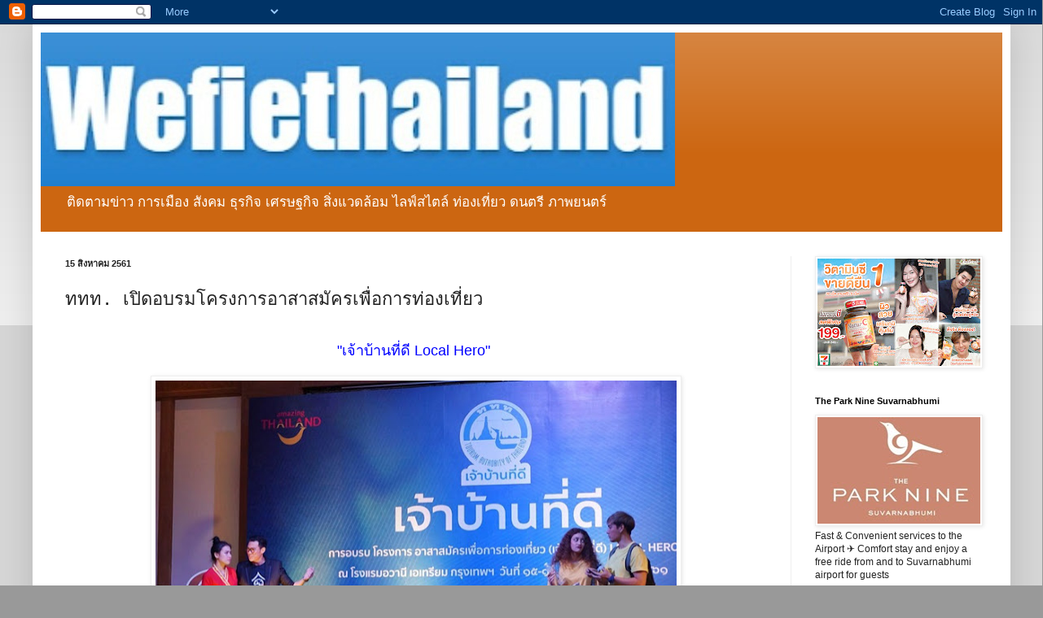

--- FILE ---
content_type: text/html; charset=UTF-8
request_url: https://www.wefiethailand.com/2018/08/blog-post_15.html
body_size: 17180
content:
<!DOCTYPE html>
<html class='v2' dir='ltr' lang='th'>
<head>
<link href='https://www.blogger.com/static/v1/widgets/335934321-css_bundle_v2.css' rel='stylesheet' type='text/css'/>
<meta content='width=1100' name='viewport'/>
<meta content='text/html; charset=UTF-8' http-equiv='Content-Type'/>
<meta content='blogger' name='generator'/>
<link href='https://www.wefiethailand.com/favicon.ico' rel='icon' type='image/x-icon'/>
<link href='https://www.wefiethailand.com/2018/08/blog-post_15.html' rel='canonical'/>
<link rel="alternate" type="application/atom+xml" title="wefiethailand - Atom" href="https://www.wefiethailand.com/feeds/posts/default" />
<link rel="alternate" type="application/rss+xml" title="wefiethailand - RSS" href="https://www.wefiethailand.com/feeds/posts/default?alt=rss" />
<link rel="service.post" type="application/atom+xml" title="wefiethailand - Atom" href="https://www.blogger.com/feeds/3515842351199671919/posts/default" />

<link rel="alternate" type="application/atom+xml" title="wefiethailand - Atom" href="https://www.wefiethailand.com/feeds/8932195293047462111/comments/default" />
<!--Can't find substitution for tag [blog.ieCssRetrofitLinks]-->
<link href='https://blogger.googleusercontent.com/img/b/R29vZ2xl/AVvXsEgccphwAD9FeDaoslMYZ_skFmF8310w7T9Yw1Ggj-e8IASBkln_uHhR_RKONjD3aUt7Osm13ywtz_A_Xznsr2tnn75Zp_t1H2dFAuFwKhS5dheZ_uw8dPc54ZiyfqQtiBmSjtnfGNE3uDo/s640/Local+Hero1.jpg' rel='image_src'/>
<meta content='https://www.wefiethailand.com/2018/08/blog-post_15.html' property='og:url'/>
<meta content='ททท. เปิดอบรมโครงการอาสาสมัครเพื่อการท่องเที่ยว  ' property='og:title'/>
<meta content='' property='og:description'/>
<meta content='https://blogger.googleusercontent.com/img/b/R29vZ2xl/AVvXsEgccphwAD9FeDaoslMYZ_skFmF8310w7T9Yw1Ggj-e8IASBkln_uHhR_RKONjD3aUt7Osm13ywtz_A_Xznsr2tnn75Zp_t1H2dFAuFwKhS5dheZ_uw8dPc54ZiyfqQtiBmSjtnfGNE3uDo/w1200-h630-p-k-no-nu/Local+Hero1.jpg' property='og:image'/>
<title>wefiethailand: ททท. เป&#3636;ดอบรมโครงการอาสาสม&#3633;ครเพ&#3639;&#3656;อการท&#3656;องเท&#3637;&#3656;ยว  </title>
<style id='page-skin-1' type='text/css'><!--
/*
-----------------------------------------------
Blogger Template Style
Name:     Simple
Designer: Blogger
URL:      www.blogger.com
----------------------------------------------- */
/* Content
----------------------------------------------- */
body {
font: normal normal 12px Arial, Tahoma, Helvetica, FreeSans, sans-serif;
color: #222222;
background: #999999 none repeat scroll top left;
padding: 0 40px 40px 40px;
}
html body .region-inner {
min-width: 0;
max-width: 100%;
width: auto;
}
h2 {
font-size: 22px;
}
a:link {
text-decoration:none;
color: #222222;
}
a:visited {
text-decoration:none;
color: #888888;
}
a:hover {
text-decoration:underline;
color: #ff9900;
}
.body-fauxcolumn-outer .fauxcolumn-inner {
background: transparent url(https://resources.blogblog.com/blogblog/data/1kt/simple/body_gradient_tile_light.png) repeat scroll top left;
_background-image: none;
}
.body-fauxcolumn-outer .cap-top {
position: absolute;
z-index: 1;
height: 400px;
width: 100%;
}
.body-fauxcolumn-outer .cap-top .cap-left {
width: 100%;
background: transparent url(https://resources.blogblog.com/blogblog/data/1kt/simple/gradients_light.png) repeat-x scroll top left;
_background-image: none;
}
.content-outer {
-moz-box-shadow: 0 0 40px rgba(0, 0, 0, .15);
-webkit-box-shadow: 0 0 5px rgba(0, 0, 0, .15);
-goog-ms-box-shadow: 0 0 10px #333333;
box-shadow: 0 0 40px rgba(0, 0, 0, .15);
margin-bottom: 1px;
}
.content-inner {
padding: 10px 10px;
}
.content-inner {
background-color: #ffffff;
}
/* Header
----------------------------------------------- */
.header-outer {
background: #cc6611 url(https://resources.blogblog.com/blogblog/data/1kt/simple/gradients_light.png) repeat-x scroll 0 -400px;
_background-image: none;
}
.Header h1 {
font: normal normal 60px 'Courier New', Courier, FreeMono, monospace;
color: #ffffff;
text-shadow: 1px 2px 3px rgba(0, 0, 0, .2);
}
.Header h1 a {
color: #ffffff;
}
.Header .description {
font-size: 140%;
color: #ffffff;
}
.header-inner .Header .titlewrapper {
padding: 22px 30px;
}
.header-inner .Header .descriptionwrapper {
padding: 0 30px;
}
/* Tabs
----------------------------------------------- */
.tabs-inner .section:first-child {
border-top: 0 solid #eeeeee;
}
.tabs-inner .section:first-child ul {
margin-top: -0;
border-top: 0 solid #eeeeee;
border-left: 0 solid #eeeeee;
border-right: 0 solid #eeeeee;
}
.tabs-inner .widget ul {
background: #f5f5f5 url(https://resources.blogblog.com/blogblog/data/1kt/simple/gradients_light.png) repeat-x scroll 0 -800px;
_background-image: none;
border-bottom: 1px solid #eeeeee;
margin-top: 0;
margin-left: -30px;
margin-right: -30px;
}
.tabs-inner .widget li a {
display: inline-block;
padding: .6em 1em;
font: normal normal 14px Arial, Tahoma, Helvetica, FreeSans, sans-serif;
color: #222222;
border-left: 1px solid #ffffff;
border-right: 1px solid #eeeeee;
}
.tabs-inner .widget li:first-child a {
border-left: none;
}
.tabs-inner .widget li.selected a, .tabs-inner .widget li a:hover {
color: #000000;
background-color: #eeeeee;
text-decoration: none;
}
/* Columns
----------------------------------------------- */
.main-outer {
border-top: 0 solid #eeeeee;
}
.fauxcolumn-left-outer .fauxcolumn-inner {
border-right: 1px solid #eeeeee;
}
.fauxcolumn-right-outer .fauxcolumn-inner {
border-left: 1px solid #eeeeee;
}
/* Headings
----------------------------------------------- */
div.widget > h2,
div.widget h2.title {
margin: 0 0 1em 0;
font: normal bold 11px Arial, Tahoma, Helvetica, FreeSans, sans-serif;
color: #000000;
}
/* Widgets
----------------------------------------------- */
.widget .zippy {
color: #999999;
text-shadow: 2px 2px 1px rgba(0, 0, 0, .1);
}
.widget .popular-posts ul {
list-style: none;
}
/* Posts
----------------------------------------------- */
h2.date-header {
font: normal bold 11px Arial, Tahoma, Helvetica, FreeSans, sans-serif;
}
.date-header span {
background-color: transparent;
color: #222222;
padding: inherit;
letter-spacing: inherit;
margin: inherit;
}
.main-inner {
padding-top: 30px;
padding-bottom: 30px;
}
.main-inner .column-center-inner {
padding: 0 15px;
}
.main-inner .column-center-inner .section {
margin: 0 15px;
}
.post {
margin: 0 0 25px 0;
}
h3.post-title, .comments h4 {
font: normal normal 22px 'Courier New', Courier, FreeMono, monospace;
margin: .75em 0 0;
}
.post-body {
font-size: 110%;
line-height: 1.4;
position: relative;
}
.post-body img, .post-body .tr-caption-container, .Profile img, .Image img,
.BlogList .item-thumbnail img {
padding: 2px;
background: #ffffff;
border: 1px solid #eeeeee;
-moz-box-shadow: 1px 1px 5px rgba(0, 0, 0, .1);
-webkit-box-shadow: 1px 1px 5px rgba(0, 0, 0, .1);
box-shadow: 1px 1px 5px rgba(0, 0, 0, .1);
}
.post-body img, .post-body .tr-caption-container {
padding: 5px;
}
.post-body .tr-caption-container {
color: #222222;
}
.post-body .tr-caption-container img {
padding: 0;
background: transparent;
border: none;
-moz-box-shadow: 0 0 0 rgba(0, 0, 0, .1);
-webkit-box-shadow: 0 0 0 rgba(0, 0, 0, .1);
box-shadow: 0 0 0 rgba(0, 0, 0, .1);
}
.post-header {
margin: 0 0 1.5em;
line-height: 1.6;
font-size: 90%;
}
.post-footer {
margin: 20px -2px 0;
padding: 5px 10px;
color: #666666;
background-color: #f9f9f9;
border-bottom: 1px solid #eeeeee;
line-height: 1.6;
font-size: 90%;
}
#comments .comment-author {
padding-top: 1.5em;
border-top: 1px solid #eeeeee;
background-position: 0 1.5em;
}
#comments .comment-author:first-child {
padding-top: 0;
border-top: none;
}
.avatar-image-container {
margin: .2em 0 0;
}
#comments .avatar-image-container img {
border: 1px solid #eeeeee;
}
/* Comments
----------------------------------------------- */
.comments .comments-content .icon.blog-author {
background-repeat: no-repeat;
background-image: url([data-uri]);
}
.comments .comments-content .loadmore a {
border-top: 1px solid #999999;
border-bottom: 1px solid #999999;
}
.comments .comment-thread.inline-thread {
background-color: #f9f9f9;
}
.comments .continue {
border-top: 2px solid #999999;
}
/* Accents
---------------------------------------------- */
.section-columns td.columns-cell {
border-left: 1px solid #eeeeee;
}
.blog-pager {
background: transparent none no-repeat scroll top center;
}
.blog-pager-older-link, .home-link,
.blog-pager-newer-link {
background-color: #ffffff;
padding: 5px;
}
.footer-outer {
border-top: 0 dashed #bbbbbb;
}
/* Mobile
----------------------------------------------- */
body.mobile  {
background-size: auto;
}
.mobile .body-fauxcolumn-outer {
background: transparent none repeat scroll top left;
}
.mobile .body-fauxcolumn-outer .cap-top {
background-size: 100% auto;
}
.mobile .content-outer {
-webkit-box-shadow: 0 0 3px rgba(0, 0, 0, .15);
box-shadow: 0 0 3px rgba(0, 0, 0, .15);
}
.mobile .tabs-inner .widget ul {
margin-left: 0;
margin-right: 0;
}
.mobile .post {
margin: 0;
}
.mobile .main-inner .column-center-inner .section {
margin: 0;
}
.mobile .date-header span {
padding: 0.1em 10px;
margin: 0 -10px;
}
.mobile h3.post-title {
margin: 0;
}
.mobile .blog-pager {
background: transparent none no-repeat scroll top center;
}
.mobile .footer-outer {
border-top: none;
}
.mobile .main-inner, .mobile .footer-inner {
background-color: #ffffff;
}
.mobile-index-contents {
color: #222222;
}
.mobile-link-button {
background-color: #222222;
}
.mobile-link-button a:link, .mobile-link-button a:visited {
color: #ffffff;
}
.mobile .tabs-inner .section:first-child {
border-top: none;
}
.mobile .tabs-inner .PageList .widget-content {
background-color: #eeeeee;
color: #000000;
border-top: 1px solid #eeeeee;
border-bottom: 1px solid #eeeeee;
}
.mobile .tabs-inner .PageList .widget-content .pagelist-arrow {
border-left: 1px solid #eeeeee;
}

--></style>
<style id='template-skin-1' type='text/css'><!--
body {
min-width: 1201px;
}
.content-outer, .content-fauxcolumn-outer, .region-inner {
min-width: 1201px;
max-width: 1201px;
_width: 1201px;
}
.main-inner .columns {
padding-left: 0px;
padding-right: 260px;
}
.main-inner .fauxcolumn-center-outer {
left: 0px;
right: 260px;
/* IE6 does not respect left and right together */
_width: expression(this.parentNode.offsetWidth -
parseInt("0px") -
parseInt("260px") + 'px');
}
.main-inner .fauxcolumn-left-outer {
width: 0px;
}
.main-inner .fauxcolumn-right-outer {
width: 260px;
}
.main-inner .column-left-outer {
width: 0px;
right: 100%;
margin-left: -0px;
}
.main-inner .column-right-outer {
width: 260px;
margin-right: -260px;
}
#layout {
min-width: 0;
}
#layout .content-outer {
min-width: 0;
width: 800px;
}
#layout .region-inner {
min-width: 0;
width: auto;
}
body#layout div.add_widget {
padding: 8px;
}
body#layout div.add_widget a {
margin-left: 32px;
}
--></style>
<link href='https://www.blogger.com/dyn-css/authorization.css?targetBlogID=3515842351199671919&amp;zx=daaec484-10fa-4f9e-8690-2858ab3f673a' media='none' onload='if(media!=&#39;all&#39;)media=&#39;all&#39;' rel='stylesheet'/><noscript><link href='https://www.blogger.com/dyn-css/authorization.css?targetBlogID=3515842351199671919&amp;zx=daaec484-10fa-4f9e-8690-2858ab3f673a' rel='stylesheet'/></noscript>
<meta name='google-adsense-platform-account' content='ca-host-pub-1556223355139109'/>
<meta name='google-adsense-platform-domain' content='blogspot.com'/>

<script async src="https://pagead2.googlesyndication.com/pagead/js/adsbygoogle.js?client=ca-pub-6666031572132634&host=ca-host-pub-1556223355139109" crossorigin="anonymous"></script>

<!-- data-ad-client=ca-pub-6666031572132634 -->

</head>
<body class='loading variant-bold'>
<div class='navbar section' id='navbar' name='แถบนำทาง'><div class='widget Navbar' data-version='1' id='Navbar1'><script type="text/javascript">
    function setAttributeOnload(object, attribute, val) {
      if(window.addEventListener) {
        window.addEventListener('load',
          function(){ object[attribute] = val; }, false);
      } else {
        window.attachEvent('onload', function(){ object[attribute] = val; });
      }
    }
  </script>
<div id="navbar-iframe-container"></div>
<script type="text/javascript" src="https://apis.google.com/js/platform.js"></script>
<script type="text/javascript">
      gapi.load("gapi.iframes:gapi.iframes.style.bubble", function() {
        if (gapi.iframes && gapi.iframes.getContext) {
          gapi.iframes.getContext().openChild({
              url: 'https://www.blogger.com/navbar/3515842351199671919?po\x3d8932195293047462111\x26origin\x3dhttps://www.wefiethailand.com',
              where: document.getElementById("navbar-iframe-container"),
              id: "navbar-iframe"
          });
        }
      });
    </script><script type="text/javascript">
(function() {
var script = document.createElement('script');
script.type = 'text/javascript';
script.src = '//pagead2.googlesyndication.com/pagead/js/google_top_exp.js';
var head = document.getElementsByTagName('head')[0];
if (head) {
head.appendChild(script);
}})();
</script>
</div></div>
<div class='body-fauxcolumns'>
<div class='fauxcolumn-outer body-fauxcolumn-outer'>
<div class='cap-top'>
<div class='cap-left'></div>
<div class='cap-right'></div>
</div>
<div class='fauxborder-left'>
<div class='fauxborder-right'></div>
<div class='fauxcolumn-inner'>
</div>
</div>
<div class='cap-bottom'>
<div class='cap-left'></div>
<div class='cap-right'></div>
</div>
</div>
</div>
<div class='content'>
<div class='content-fauxcolumns'>
<div class='fauxcolumn-outer content-fauxcolumn-outer'>
<div class='cap-top'>
<div class='cap-left'></div>
<div class='cap-right'></div>
</div>
<div class='fauxborder-left'>
<div class='fauxborder-right'></div>
<div class='fauxcolumn-inner'>
</div>
</div>
<div class='cap-bottom'>
<div class='cap-left'></div>
<div class='cap-right'></div>
</div>
</div>
</div>
<div class='content-outer'>
<div class='content-cap-top cap-top'>
<div class='cap-left'></div>
<div class='cap-right'></div>
</div>
<div class='fauxborder-left content-fauxborder-left'>
<div class='fauxborder-right content-fauxborder-right'></div>
<div class='content-inner'>
<header>
<div class='header-outer'>
<div class='header-cap-top cap-top'>
<div class='cap-left'></div>
<div class='cap-right'></div>
</div>
<div class='fauxborder-left header-fauxborder-left'>
<div class='fauxborder-right header-fauxborder-right'></div>
<div class='region-inner header-inner'>
<div class='header section' id='header' name='ส่วนหัว'><div class='widget Header' data-version='1' id='Header1'>
<div id='header-inner'>
<a href='https://www.wefiethailand.com/' style='display: block'>
<img alt='wefiethailand' height='189px; ' id='Header1_headerimg' src='https://blogger.googleusercontent.com/img/a/AVvXsEjeTR7QjqWbQLv0f7i8w6ku-rE0XwvuAXqUAOz8EODK5tU31A5NN7BHFwIjZfhj7lbFCnmoL2jO77vRKlnMKCPkN2QKlAEJss3WZdrsAfk7hnxPI56UTDlbPhD5f-oFNih89V8aAYRCODZVRzMEvg3zAKo2LU5Z1mjE8gwV2YIot6-FsX8fUP4ymsP34X8=s779' style='display: block' width='779px; '/>
</a>
<div class='descriptionwrapper'>
<p class='description'><span>ต&#3636;ดตามข&#3656;าว การเม&#3639;อง ส&#3633;งคม ธ&#3640;รก&#3636;จ เศรษฐก&#3636;จ ส&#3636;&#3656;งแวดล&#3657;อม ไลฟ&#3660;สไตล&#3660; ท&#3656;องเท&#3637;&#3656;ยว ดนตร&#3637; ภาพยนตร&#3660; </span></p>
</div>
</div>
</div></div>
</div>
</div>
<div class='header-cap-bottom cap-bottom'>
<div class='cap-left'></div>
<div class='cap-right'></div>
</div>
</div>
</header>
<div class='tabs-outer'>
<div class='tabs-cap-top cap-top'>
<div class='cap-left'></div>
<div class='cap-right'></div>
</div>
<div class='fauxborder-left tabs-fauxborder-left'>
<div class='fauxborder-right tabs-fauxborder-right'></div>
<div class='region-inner tabs-inner'>
<div class='tabs no-items section' id='crosscol' name='พาดทุกคอลัมน์'></div>
<div class='tabs no-items section' id='crosscol-overflow' name='Cross-Column 2'></div>
</div>
</div>
<div class='tabs-cap-bottom cap-bottom'>
<div class='cap-left'></div>
<div class='cap-right'></div>
</div>
</div>
<div class='main-outer'>
<div class='main-cap-top cap-top'>
<div class='cap-left'></div>
<div class='cap-right'></div>
</div>
<div class='fauxborder-left main-fauxborder-left'>
<div class='fauxborder-right main-fauxborder-right'></div>
<div class='region-inner main-inner'>
<div class='columns fauxcolumns'>
<div class='fauxcolumn-outer fauxcolumn-center-outer'>
<div class='cap-top'>
<div class='cap-left'></div>
<div class='cap-right'></div>
</div>
<div class='fauxborder-left'>
<div class='fauxborder-right'></div>
<div class='fauxcolumn-inner'>
</div>
</div>
<div class='cap-bottom'>
<div class='cap-left'></div>
<div class='cap-right'></div>
</div>
</div>
<div class='fauxcolumn-outer fauxcolumn-left-outer'>
<div class='cap-top'>
<div class='cap-left'></div>
<div class='cap-right'></div>
</div>
<div class='fauxborder-left'>
<div class='fauxborder-right'></div>
<div class='fauxcolumn-inner'>
</div>
</div>
<div class='cap-bottom'>
<div class='cap-left'></div>
<div class='cap-right'></div>
</div>
</div>
<div class='fauxcolumn-outer fauxcolumn-right-outer'>
<div class='cap-top'>
<div class='cap-left'></div>
<div class='cap-right'></div>
</div>
<div class='fauxborder-left'>
<div class='fauxborder-right'></div>
<div class='fauxcolumn-inner'>
</div>
</div>
<div class='cap-bottom'>
<div class='cap-left'></div>
<div class='cap-right'></div>
</div>
</div>
<!-- corrects IE6 width calculation -->
<div class='columns-inner'>
<div class='column-center-outer'>
<div class='column-center-inner'>
<div class='main section' id='main' name='หมายเลขหลัก'><div class='widget Blog' data-version='1' id='Blog1'>
<div class='blog-posts hfeed'>

          <div class="date-outer">
        
<h2 class='date-header'><span>15 ส&#3636;งหาคม 2561</span></h2>

          <div class="date-posts">
        
<div class='post-outer'>
<div class='post hentry uncustomized-post-template' itemprop='blogPost' itemscope='itemscope' itemtype='http://schema.org/BlogPosting'>
<meta content='https://blogger.googleusercontent.com/img/b/R29vZ2xl/AVvXsEgccphwAD9FeDaoslMYZ_skFmF8310w7T9Yw1Ggj-e8IASBkln_uHhR_RKONjD3aUt7Osm13ywtz_A_Xznsr2tnn75Zp_t1H2dFAuFwKhS5dheZ_uw8dPc54ZiyfqQtiBmSjtnfGNE3uDo/s640/Local+Hero1.jpg' itemprop='image_url'/>
<meta content='3515842351199671919' itemprop='blogId'/>
<meta content='8932195293047462111' itemprop='postId'/>
<a name='8932195293047462111'></a>
<h3 class='post-title entry-title' itemprop='name'>
ททท. เป&#3636;ดอบรมโครงการอาสาสม&#3633;ครเพ&#3639;&#3656;อการท&#3656;องเท&#3637;&#3656;ยว  
</h3>
<div class='post-header'>
<div class='post-header-line-1'></div>
</div>
<div class='post-body entry-content' id='post-body-8932195293047462111' itemprop='description articleBody'>
<div class="separator" style="clear: both; text-align: center;">
<br /><span style="color: blue; font-size: large; text-align: start;">"เจ&#3657;าบ&#3657;านท&#3637;&#3656;ด&#3637; Local Hero"&nbsp;</span><br /><br /><a href="https://blogger.googleusercontent.com/img/b/R29vZ2xl/AVvXsEgccphwAD9FeDaoslMYZ_skFmF8310w7T9Yw1Ggj-e8IASBkln_uHhR_RKONjD3aUt7Osm13ywtz_A_Xznsr2tnn75Zp_t1H2dFAuFwKhS5dheZ_uw8dPc54ZiyfqQtiBmSjtnfGNE3uDo/s1600/Local+Hero1.jpg" imageanchor="1" style="margin-left: 1em; margin-right: 1em;"><img border="0" data-original-height="450" data-original-width="700" height="410" src="https://blogger.googleusercontent.com/img/b/R29vZ2xl/AVvXsEgccphwAD9FeDaoslMYZ_skFmF8310w7T9Yw1Ggj-e8IASBkln_uHhR_RKONjD3aUt7Osm13ywtz_A_Xznsr2tnn75Zp_t1H2dFAuFwKhS5dheZ_uw8dPc54ZiyfqQtiBmSjtnfGNE3uDo/s640/Local+Hero1.jpg" width="640" /></a></div>
<br />
<div class="separator" style="clear: both; text-align: center;">
<a href="https://blogger.googleusercontent.com/img/b/R29vZ2xl/AVvXsEhgz8Dq49ILWEgAREEDivNiPBgmHi1xv_x1WFN1skvCi3Voas8E0Dxq8bK6qq4WZ1hq0SaAtWBuSXPKfxWT0uL_TOh-dLgn-DJYISUQnhiiVRcg9FvnS0Lf2zzmQpqV48Von4mkOWmvh6c/s1600/Local+Hero2.jpg" imageanchor="1" style="margin-left: 1em; margin-right: 1em;"><img border="0" data-original-height="454" data-original-width="700" height="414" src="https://blogger.googleusercontent.com/img/b/R29vZ2xl/AVvXsEhgz8Dq49ILWEgAREEDivNiPBgmHi1xv_x1WFN1skvCi3Voas8E0Dxq8bK6qq4WZ1hq0SaAtWBuSXPKfxWT0uL_TOh-dLgn-DJYISUQnhiiVRcg9FvnS0Lf2zzmQpqV48Von4mkOWmvh6c/s640/Local+Hero2.jpg" width="640" /></a></div>
<br />
<div class="separator" style="clear: both; text-align: center;">
<a href="https://blogger.googleusercontent.com/img/b/R29vZ2xl/AVvXsEilEBmyQ28OMdhQesi2JiwXSHCNh2Xbkq7t6f6LVSphq7EO7laocW9z6F-M8xR9nW47JeshcpBDsUx6CnVNm1IbfqL8p8xUGCOtJgPFaixl623DuH4E3dcZG20DSLP-SyLqQEQ9A515FYo/s1600/Local+Hero3.jpg" imageanchor="1" style="margin-left: 1em; margin-right: 1em;"><img border="0" data-original-height="464" data-original-width="700" height="424" src="https://blogger.googleusercontent.com/img/b/R29vZ2xl/AVvXsEilEBmyQ28OMdhQesi2JiwXSHCNh2Xbkq7t6f6LVSphq7EO7laocW9z6F-M8xR9nW47JeshcpBDsUx6CnVNm1IbfqL8p8xUGCOtJgPFaixl623DuH4E3dcZG20DSLP-SyLqQEQ9A515FYo/s640/Local+Hero3.jpg" width="640" /></a></div>
<br />
<div class="separator" style="clear: both; text-align: center;">
<a href="https://blogger.googleusercontent.com/img/b/R29vZ2xl/AVvXsEhQeLRsoWGU_yRpBabFNS6FZ8qbDEzIEssFMkr4_oMb4Znt8K7PQuWKNDVujS6KooLPoveW2qR-5P_U0cR2jVp_c-T6eZFCxMEL3Y3TJPs4tKX-fydcNq8OmhYu9xhy-mzaiRVhwTguYJ8/s1600/LRG_DSC00997.JPG" imageanchor="1" style="margin-left: 1em; margin-right: 1em;"><img border="0" data-original-height="428" data-original-width="640" height="428" src="https://blogger.googleusercontent.com/img/b/R29vZ2xl/AVvXsEhQeLRsoWGU_yRpBabFNS6FZ8qbDEzIEssFMkr4_oMb4Znt8K7PQuWKNDVujS6KooLPoveW2qR-5P_U0cR2jVp_c-T6eZFCxMEL3Y3TJPs4tKX-fydcNq8OmhYu9xhy-mzaiRVhwTguYJ8/s640/LRG_DSC00997.JPG" width="640" /></a></div>
<br />
<div class="separator" style="clear: both; text-align: center;">
<a href="https://blogger.googleusercontent.com/img/b/R29vZ2xl/AVvXsEgfm2MGkxr1KH7mdxQ_3YfKXmMixZNIgxhjrvoS3iq82cD-vdkkffItLIceF8CgrX66wnD9KLRFKEwo5h67W7nKr6cmO2HZjgxSKiKe8WzdG4rd8yhh6czPHR0qn7OsRjBpNQdI3cr9ouc/s1600/LRG_DSC01000.JPG" imageanchor="1" style="margin-left: 1em; margin-right: 1em;"><img border="0" data-original-height="428" data-original-width="640" height="428" src="https://blogger.googleusercontent.com/img/b/R29vZ2xl/AVvXsEgfm2MGkxr1KH7mdxQ_3YfKXmMixZNIgxhjrvoS3iq82cD-vdkkffItLIceF8CgrX66wnD9KLRFKEwo5h67W7nKr6cmO2HZjgxSKiKe8WzdG4rd8yhh6czPHR0qn7OsRjBpNQdI3cr9ouc/s640/LRG_DSC01000.JPG" width="640" /></a></div>
<span style="color: blue; font-size: large;"><br /><br /></span>
<div style='clear: both;'></div>
</div>
<div class='post-footer'>
<div class='post-footer-line post-footer-line-1'>
<span class='post-author vcard'>
Posted by Shanya Chantarangsi
<span class='fn' itemprop='author' itemscope='itemscope' itemtype='http://schema.org/Person'>
<meta content='https://www.blogger.com/profile/10712974075195866359' itemprop='url'/>
<a class='g-profile' href='https://www.blogger.com/profile/10712974075195866359' rel='author' title='author profile'>
<span itemprop='name'>wefie thailand</span>
</a>
</span>
</span>
<span class='post-timestamp'>
on
<meta content='https://www.wefiethailand.com/2018/08/blog-post_15.html' itemprop='url'/>
<a class='timestamp-link' href='https://www.wefiethailand.com/2018/08/blog-post_15.html' rel='bookmark' title='permanent link'><abbr class='published' itemprop='datePublished' title='2018-08-15T04:57:00-07:00'>ว&#3633;นพ&#3640;ธ, ส&#3636;งหาคม 15, 2561</abbr></a>
</span>
<span class='post-comment-link'>
</span>
<span class='post-icons'>
</span>
<div class='post-share-buttons goog-inline-block'>
<a class='goog-inline-block share-button sb-email' href='https://www.blogger.com/share-post.g?blogID=3515842351199671919&postID=8932195293047462111&target=email' target='_blank' title='ส่งอีเมลข้อมูลนี้'><span class='share-button-link-text'>ส&#3656;งอ&#3637;เมลข&#3657;อม&#3641;ลน&#3637;&#3657;</span></a><a class='goog-inline-block share-button sb-blog' href='https://www.blogger.com/share-post.g?blogID=3515842351199671919&postID=8932195293047462111&target=blog' onclick='window.open(this.href, "_blank", "height=270,width=475"); return false;' target='_blank' title='BlogThis!'><span class='share-button-link-text'>BlogThis!</span></a><a class='goog-inline-block share-button sb-twitter' href='https://www.blogger.com/share-post.g?blogID=3515842351199671919&postID=8932195293047462111&target=twitter' target='_blank' title='แชร์ไปยัง X'><span class='share-button-link-text'>แชร&#3660;ไปย&#3633;ง X</span></a><a class='goog-inline-block share-button sb-facebook' href='https://www.blogger.com/share-post.g?blogID=3515842351199671919&postID=8932195293047462111&target=facebook' onclick='window.open(this.href, "_blank", "height=430,width=640"); return false;' target='_blank' title='แชร์ไปที่ Facebook'><span class='share-button-link-text'>แชร&#3660;ไปท&#3637;&#3656; Facebook</span></a><a class='goog-inline-block share-button sb-pinterest' href='https://www.blogger.com/share-post.g?blogID=3515842351199671919&postID=8932195293047462111&target=pinterest' target='_blank' title='แชร์ใน Pinterest'><span class='share-button-link-text'>แชร&#3660;ใน Pinterest</span></a>
</div>
</div>
<div class='post-footer-line post-footer-line-2'>
<span class='post-labels'>
Tags:
<a href='https://www.wefiethailand.com/search/label/%E0%B8%82%E0%B9%88%E0%B8%B2%E0%B8%A7%E0%B8%9B%E0%B8%A3%E0%B8%B0%E0%B8%8A%E0%B8%B2%E0%B8%AA%E0%B8%B1%E0%B8%A1%E0%B8%9E%E0%B8%B1%E0%B8%99%E0%B8%98%E0%B9%8C' rel='tag'>ข&#3656;าวประชาส&#3633;มพ&#3633;นธ&#3660;</a>
</span>
</div>
<div class='post-footer-line post-footer-line-3'>
<span class='post-location'>
</span>
</div>
</div>
</div>
<div class='comments' id='comments'>
<a name='comments'></a>
</div>
</div>

        </div></div>
      
</div>
<div class='blog-pager' id='blog-pager'>
<span id='blog-pager-newer-link'>
<a class='blog-pager-newer-link' href='https://www.wefiethailand.com/2018/08/2-12.html' id='Blog1_blog-pager-newer-link' title='บทความใหม่กว่า'>บทความใหม&#3656;กว&#3656;า</a>
</span>
<span id='blog-pager-older-link'>
<a class='blog-pager-older-link' href='https://www.wefiethailand.com/2018/08/hooq-filmmakers-guild-2.html' id='Blog1_blog-pager-older-link' title='บทความที่เก่ากว่า'>บทความท&#3637;&#3656;เก&#3656;ากว&#3656;า</a>
</span>
<a class='home-link' href='https://www.wefiethailand.com/'>หน&#3657;าแรก</a>
</div>
<div class='clear'></div>
<div class='post-feeds'>
</div>
</div></div>
</div>
</div>
<div class='column-left-outer'>
<div class='column-left-inner'>
<aside>
</aside>
</div>
</div>
<div class='column-right-outer'>
<div class='column-right-inner'>
<aside>
<div class='sidebar section' id='sidebar-right-1'><div class='widget Image' data-version='1' id='Image8'>
<div class='widget-content'>
<a href='www.wefiethailand.com'>
<img alt='' height='132' id='Image8_img' src='https://blogger.googleusercontent.com/img/a/AVvXsEgYZthtwpKPcBEIZxRH4VaQ78tbjNcnd3Iig5j3ziH1NGGswm8YaohVmZ_noJayHj_TyJxrRnVknKakMuKC2MRn86Q2JI6CEJTQTGGY684pGXcVE5lIJuOND5sLeDdargeMOYaQgSuojxc-lUrqSzeyYMd398HAhncAgGtmoPct9zfoqOMckQvPx6U1dRs=s200' width='200'/>
</a>
<br/>
</div>
<div class='clear'></div>
</div><div class='widget Image' data-version='1' id='Image5'>
<h2>The Park Nine Suvarnabhumi</h2>
<div class='widget-content'>
<a href='www.theparknine.com/suvarnabhumi'>
<img alt='The Park Nine Suvarnabhumi' height='131' id='Image5_img' src='https://blogger.googleusercontent.com/img/a/AVvXsEgkqAnCJZVFucFptkGF3_Ex5qbAi2-mm8h06ZilvEcQW4qwh193C0wx7UwluJ2SOUH1taBHoc3w7dhYnj4IrYOW9DZ4if5l_dv_Iv2XROTVoqGa0gGF8GklpHQ9epUtrvidmCgTsIvxw1VRlYR_6dGjlpP_LHD8F9FVL2BuHygg1KELwMpICH90C5iFEYU=s200' width='200'/>
</a>
<br/>
<span class='caption'>Fast & Convenient services to the Airport &#9992;&#65039; Comfort stay and enjoy a free ride from and to Suvarnabhumi airport for guests </span>
</div>
<div class='clear'></div>
</div><div class='widget Profile' data-version='1' id='Profile1'>
<h2>About Wefiethailand</h2>
<div class='widget-content'>
<ul>
<li><a class='profile-name-link g-profile' href='https://www.blogger.com/profile/10712974075195866359' style='background-image: url(//www.blogger.com/img/logo-16.png);'>wefie thailand</a></li>
<li><a class='profile-name-link g-profile' href='https://www.blogger.com/profile/13102515776025218612' style='background-image: url(//www.blogger.com/img/logo-16.png);'>www.toptotravelvariety.com</a></li>
</ul>
<div class='clear'></div>
</div>
</div><div class='widget Header' data-version='1' id='Header2'>
<div id='header-inner'>
<a href='https://www.wefiethailand.com/' style='display: block'>
<img alt='wefiethailand' height='120px; ' id='Header2_headerimg' src='https://blogger.googleusercontent.com/img/a/AVvXsEjXOhlHblNrhvWA8kyvpwqnWWLcSumxElyKW3bKktzPHDMWLUk4ga7rbP8sRsoK7lal21LuyHMqwbD7H2uAHlJF6KKGJY4-kYcvYZ_UzoEi_dlboC7Nsrfshu6vXloB4GtQUpFyR54XDAMdg_cIEI3cb7wEGu9skPO8MPrEp66DJMJ-K6EZiJ9YQRIRkkM=s200' style='display: block' width='200px; '/>
</a>
</div>
</div><div class='widget PageList' data-version='1' id='PageList1'>
<h2>wefiethailand</h2>
<div class='widget-content'>
<ul>
<li>
<a href='https://www.wefiethailand.com/'>หน&#3657;าแรก</a>
</li>
<li>
<a href='http://www.toptotravelvariety.com'>toptotravelvariety</a>
</li>
<li>
<a href='www.voy-y.com'>โวยวาย ดอทคอม</a>
</li>
</ul>
<div class='clear'></div>
</div>
</div><div class='widget FeaturedPost' data-version='1' id='FeaturedPost1'>
<h2 class='title'>โพสต&#3660;แนะนำ</h2>
<div class='post-summary'>
<h3><a href='https://www.wefiethailand.com/2026/01/mbk-invictus-international-school-mou.html'>MBK จ&#3633;บม&#3639;อ Invictus International School ลงนาม MOU พ&#3633;ฒนาโครงการทางการศ&#3638;กษา</a></h3>
<img class='image' src='https://blogger.googleusercontent.com/img/b/R29vZ2xl/AVvXsEiAUha7qXgWmzjO-p8TIVDmZc2JwAs4jtfX_rZ5eN7WK6M99O610CU6Z9JJFUunf60UY7poNjIOSc-ZFEGW3eUB89X1Ot5XYisaiZuqwg8SIlk14_Qr6B7vtRPkAxoUVZxd9CmQ9lqymQ5e3fU5lIFRbONXs_joFXOpOHu8c3AvBS2Qk3GDS92gaPBDBps/w640-h426/S__53895196.jpg'/>
</div>
<style type='text/css'>
    .image {
      width: 100%;
    }
  </style>
<div class='clear'></div>
</div><div class='widget PopularPosts' data-version='1' id='PopularPosts1'>
<h2>บทความท&#3637;&#3656;ได&#3657;ร&#3633;บความน&#3636;ยม</h2>
<div class='widget-content popular-posts'>
<ul>
<li>
<div class='item-content'>
<div class='item-thumbnail'>
<a href='https://www.wefiethailand.com/2024/08/rackcorpai.html' target='_blank'>
<img alt='' border='0' src='https://blogger.googleusercontent.com/img/b/R29vZ2xl/AVvXsEgvwR3Go7fv_CIX_HflKVEZ1v19b1gWiYA1QhD_1IxmnSmvZhqZEV_04i8GM7y_XogJkbOPibSKXNNij6xkjaI6VX_26AJNBgSEfYZtv-80-dt64dVGfbkxN9_6my1luewwHr3skrPxKcJIE1oIcwYGJ6TRmxJB13ctiOfUWZJSQ1NWCb7wuYbHvA6WOk4/w72-h72-p-k-no-nu/1.%E0%B8%97%E0%B8%B5%E0%B8%A1%E0%B8%9C%E0%B8%B9%E0%B9%89%E0%B8%9A%E0%B8%A3%E0%B8%B4%E0%B8%AB%E0%B8%B2%E0%B8%A3%E0%B9%81%E0%B8%A5%E0%B8%B0%E0%B8%9E%E0%B8%B1%E0%B8%99%E0%B8%98%E0%B8%A1%E0%B8%B4%E0%B8%95%E0%B8%A3_0.jpg'/>
</a>
</div>
<div class='item-title'><a href='https://www.wefiethailand.com/2024/08/rackcorpai.html'>ย&#3633;กษ&#3660;ใหญ&#3656;ไอท&#3637;โลกร&#3656;วมเป&#3636;ดต&#3633;ว RackCorp.ai   แพลตฟอร&#3660;มอธ&#3636;ปไตยของป&#3633;ญญาประด&#3636;ษฐ&#3660; คร&#3633;&#3657;งแรกในไทย</a></div>
<div class='item-snippet'>5 บร&#3636;ษ&#3633;ทช&#3633;&#3657;นนำด&#3657;านไอท&#3637;โลกร&#3656;วมเป&#3636;ดต&#3633;ว RackCorp.ai แพลตฟอร&#3660;มอธ&#3636;ปไตยของป&#3633;ญญาประด&#3636;ษฐ&#3660;คร&#3633;&#3657;งแรกในไทย (Sovereign AI) ช&#3656;วยธ&#3640;รก&#3636;จท&#3633;&#3657;งรายใหญ&#3656;และผ&#3641;&#3657;ประ...</div>
</div>
<div style='clear: both;'></div>
</li>
<li>
<div class='item-content'>
<div class='item-thumbnail'>
<a href='https://www.wefiethailand.com/2024/08/wrangler.html' target='_blank'>
<img alt='' border='0' src='https://blogger.googleusercontent.com/img/b/R29vZ2xl/AVvXsEj1A__tIjWaV22l2TPzzG2IjSwzoqKsp3PMweIAYqJ0VGlAGi-oBVPPnuC0k-7FoXwcCdTcB45mjpuHRseaJWvd_-szV2Pvm6eXKsLrFRICL2SnJ41C5frkPkTFCP35CS88VGc-v8cPQOlvUeCOrshiCR_ZycSkuBFJ7G6fK729LaDsJdSAV5KldU5aKEc/w72-h72-p-k-no-nu/1.Cover_0.jpg'/>
</a>
</div>
<div class='item-title'><a href='https://www.wefiethailand.com/2024/08/wrangler.html'>&#8220;Wrangler&#8221; ด&#3638;ง &#8220;เกรท วร&#3636;นทร&#8221; ข&#3638;&#3657;นแท&#3656;นแบรนด&#3660;แอมบาสเดอร&#3660;</a></div>
<div class='item-snippet'>พร&#3657;อมเป&#3636;ดต&#3633;วคอลเลกช&#3633;นใหม&#3656; &#8220;Legend of Wrangler New Collection&#8221;&#160; เซ&#3655;นทร&#3633;ล มาร&#3660;เก&#3655;ตต&#3636;&#3657;ง กร&#3640;&#3658;ป หร&#3639;อ CMG ในเคร&#3639;อเซ&#3655;นทร&#3633;ล ร&#3637;เทล ผ&#3641;&#3657;นำธ&#3640;รก&#3636;จจ&#3633;ดจำหน...</div>
</div>
<div style='clear: both;'></div>
</li>
<li>
<div class='item-content'>
<div class='item-thumbnail'>
<a href='https://www.wefiethailand.com/2024/09/nusa.html' target='_blank'>
<img alt='' border='0' src='https://blogger.googleusercontent.com/img/b/R29vZ2xl/AVvXsEiBOmJvrHf3N4Ny0Rdm7dSgk9Bihg5XGUqGGluxDHzcE498kgR3hvDec8fFH-YMOVuVQ0CAq-aaxJv1w-2DnTP2XNCQeRurlrhi1RlylNOM841mBgV36-OXwmeIaS6sRR-CPn2dNUyKedCYeJjJQ1g826zK6NTavOet80QT_Q53J9WCi5kGCaAkPQA31c0/w72-h72-p-k-no-nu/%E0%B8%93%E0%B8%B1%E0%B8%90%E0%B8%9E%E0%B8%A8%E0%B8%B4%E0%B8%99%20%E0%B9%80%E0%B8%8A%E0%B8%8E%E0%B8%90%E0%B9%8C%E0%B8%AD%E0%B8%B8%E0%B8%94%E0%B8%A1%E0%B8%A5%E0%B8%B2%E0%B8%A0%20%E0%B8%81%E0%B8%A3%E0%B8%A3%E0%B8%A1%E0%B8%81%E0%B8%B2%E0%B8%A3%E0%B9%81%E0%B8%A5%E0%B8%B0%E0%B8%A3%E0%B8%B1%E0%B8%81%E0%B8%A9%E0%B8%B2%E0%B8%81%E0%B8%B2%E0%B8%A3%E0%B8%9B%E0%B8%A3.jpg'/>
</a>
</div>
<div class='item-title'><a href='https://www.wefiethailand.com/2024/09/nusa.html'> NUSA เตร&#3637;ยมร&#3637;แบรนด&#3660;-ด&#3638;งม&#3639;อด&#3637;ร&#3656;วมจ&#3633;ดท&#3633;พใหม&#3656;  พร&#3657;อมเตร&#3637;ยมซ&#3639;&#3657;อท&#3637;&#3656;ด&#3636;น บ&#3640;กตลาดอส&#3633;งหาฯ แบบครบวงจร </a></div>
<div class='item-snippet'>ต&#3633;&#3657;งเป&#3657;ากล&#3633;บมาแข&#3655;งแกร&#3656;งม&#3637;กำไรและสร&#3657;างความเช&#3639;&#3656;อม&#3633;&#3656;นให&#3657;น&#3633;กลงท&#3640;น นายณ&#3633;ฐพศ&#3636;น เชฎฐ&#3660;อ&#3640;ดมลาภ ร&#3633;กษาการประธานเจ&#3657;าหน&#3657;าท&#3637;&#3656;บร&#3636;หาร บร&#3636;ษ&#3633;ท ณ&#3640;ศาศ&#3636;ร&#3636; จำก&#3633;ด ...</div>
</div>
<div style='clear: both;'></div>
</li>
</ul>
<div class='clear'></div>
</div>
</div>
<div class='widget Image' data-version='1' id='Image70'>
<h2>บร&#3636;ษ&#3633;ท รถไฟฟ&#3657;า ร.ฟ.ท. จำก&#3633;ด</h2>
<div class='widget-content'>
<a href='https://www.srtet.co.th/index.php/th/'>
<img alt='บริษัท รถไฟฟ้า ร.ฟ.ท. จำกัด' height='120' id='Image70_img' src='https://blogger.googleusercontent.com/img/a/AVvXsEjbg5ByqQxau3zZKPpaQErvU4I3q07HAKm9tcor-4Zs3mHnHstmM_sqMQimscrV0CivzyCOUJPhScyWD9gAJQbGy7HELspNCLC05yDkI336eYsfENfQT2zvyoaqk_J2vuJJnR9L_bl2VP30TZAGgLzLd2jT_BXUvrz4-zhifl8F2d70CgdULhJXQ88lxUQ=s200' width='200'/>
</a>
<br/>
<span class='caption'>ผ&#3641;&#3657;ให&#3657;บร&#3636;การรถไฟฟ&#3657;าสายส&#3637;แดง ยกระด&#3633;บค&#3640;ณภาพช&#3637;ว&#3636;ตชานเม&#3639;อง</span>
</div>
<div class='clear'></div>
</div><div class='widget LinkList' data-version='1' id='LinkList71'>
<div class='widget-content'>
<ul>
<li><a href='http://www.wefiethailand.com'>wefiethailand</a></li>
<li><a href='https://https://www.viriyah.co.th/th/'>ล&#3641;กค&#3657;าส&#3633;มพ&#3633;นธ&#3660; 1557 ว&#3636;ร&#3636;ยะประก&#3633;นภ&#3633;ย </a></li>
<li><a href='https://www.srtet.co.th/index.php/en/'>vบร&#3636;ษ&#3633;ท รถไฟฟ&#3657;า ร.ฟ.ท. จำก&#3633;ด ผ&#3641;&#3657;ให&#3657;บร&#3636;การรถไฟฟ&#3657;าสายส&#3637;แดง</a></li>
<li><a href='https://toptotravelvariety.com'>toptotravelvariety</a></li>
</ul>
<div class='clear'></div>
</div>
</div><div class='widget HTML' data-version='1' id='HTML1'>
<h2 class='title'>ต&#3636;ดต&#3656;อโฆษณา 0891114565</h2>
<div class='widget-content'>
bluedonus@hotmail.com
</div>
<div class='clear'></div>
</div><div class='widget LinkList' data-version='1' id='LinkList74'>
<h2>Main manu</h2>
<div class='widget-content'>
<ul>
<li><a href='www.wefiethailand.com'>Home</a></li>
<li><a href='https://www.wefiethailand.com/search/label/%E0%B8%82%E0%B9%88%E0%B8%B2%E0%B8%A7%E0%B8%9B%E0%B8%A3%E0%B8%B0%E0%B8%8A%E0%B8%B2%E0%B8%AA%E0%B8%B1%E0%B8%A1%E0%B8%9E%E0%B8%B1%E0%B8%99%E0%B8%98%E0%B9%8C?&max-results=7'>ข&#3656;าวประชาส&#3633;มพ&#3633;นธ&#3660;</a></li>
<li><a href='https://www.wefiethailand.com/search/label/%E0%B8%97%E0%B9%88%E0%B8%AD%E0%B8%87%E0%B9%80%E0%B8%97%E0%B8%B5%E0%B9%88%E0%B8%A2%E0%B8%A7?&max-results=7'>ท&#3656;องเท&#3637;&#3656;ยว</a></li>
<li><a href='https://www.wefiethailand.com/search/label/lifestyle?&max-results=7'>Lifestyle</a></li>
<li><a href='https://www.wefiethailand.com/search/label/marketing?&max-results=7'>Marketing</a></li>
<li><a href='https://www.wefiethailand.com/search/label/%E0%B8%A3%E0%B9%89%E0%B8%B2%E0%B8%99%E0%B8%AD%E0%B8%B2%E0%B8%AB%E0%B8%B2%E0%B8%A3?&max-results=7'>ข&#3656;าวส&#3633;งคม</a></li>
<li><a href='https://www.wefiethailand.com/search/label/%E0%B9%82%E0%B8%A3%E0%B8%87%E0%B9%81%E0%B8%A3%E0%B8%A1?&max-results=7'>โรงแรม/Hotel</a></li>
<li><a href='https://www.sorabloggingtips.com/2018/12/how-to-setup-schema-blogger-template.html'>LifeStyle</a></li>
<li><a href='https://youtu.be/DP_lwXirhEw'>_Video  </a></li>
<li><a href='https://www.toptotravelvariety.com'>toptotravelvariety</a></li>
</ul>
<div class='clear'></div>
</div>
</div><div class='widget PopularPosts' data-version='1' id='PopularPosts2'>
<h2>Popular Posts</h2>
<div class='widget-content popular-posts'>
<ul>
<li>
<div class='item-content'>
<div class='item-thumbnail'>
<a href='https://www.wefiethailand.com/2024/08/rackcorpai.html' target='_blank'>
<img alt='' border='0' src='https://blogger.googleusercontent.com/img/b/R29vZ2xl/AVvXsEgvwR3Go7fv_CIX_HflKVEZ1v19b1gWiYA1QhD_1IxmnSmvZhqZEV_04i8GM7y_XogJkbOPibSKXNNij6xkjaI6VX_26AJNBgSEfYZtv-80-dt64dVGfbkxN9_6my1luewwHr3skrPxKcJIE1oIcwYGJ6TRmxJB13ctiOfUWZJSQ1NWCb7wuYbHvA6WOk4/w72-h72-p-k-no-nu/1.%E0%B8%97%E0%B8%B5%E0%B8%A1%E0%B8%9C%E0%B8%B9%E0%B9%89%E0%B8%9A%E0%B8%A3%E0%B8%B4%E0%B8%AB%E0%B8%B2%E0%B8%A3%E0%B9%81%E0%B8%A5%E0%B8%B0%E0%B8%9E%E0%B8%B1%E0%B8%99%E0%B8%98%E0%B8%A1%E0%B8%B4%E0%B8%95%E0%B8%A3_0.jpg'/>
</a>
</div>
<div class='item-title'><a href='https://www.wefiethailand.com/2024/08/rackcorpai.html'>ย&#3633;กษ&#3660;ใหญ&#3656;ไอท&#3637;โลกร&#3656;วมเป&#3636;ดต&#3633;ว RackCorp.ai   แพลตฟอร&#3660;มอธ&#3636;ปไตยของป&#3633;ญญาประด&#3636;ษฐ&#3660; คร&#3633;&#3657;งแรกในไทย</a></div>
<div class='item-snippet'>5 บร&#3636;ษ&#3633;ทช&#3633;&#3657;นนำด&#3657;านไอท&#3637;โลกร&#3656;วมเป&#3636;ดต&#3633;ว RackCorp.ai แพลตฟอร&#3660;มอธ&#3636;ปไตยของป&#3633;ญญาประด&#3636;ษฐ&#3660;คร&#3633;&#3657;งแรกในไทย (Sovereign AI) ช&#3656;วยธ&#3640;รก&#3636;จท&#3633;&#3657;งรายใหญ&#3656;และผ&#3641;&#3657;ประ...</div>
</div>
<div style='clear: both;'></div>
</li>
<li>
<div class='item-content'>
<div class='item-thumbnail'>
<a href='https://www.wefiethailand.com/2024/08/wrangler.html' target='_blank'>
<img alt='' border='0' src='https://blogger.googleusercontent.com/img/b/R29vZ2xl/AVvXsEj1A__tIjWaV22l2TPzzG2IjSwzoqKsp3PMweIAYqJ0VGlAGi-oBVPPnuC0k-7FoXwcCdTcB45mjpuHRseaJWvd_-szV2Pvm6eXKsLrFRICL2SnJ41C5frkPkTFCP35CS88VGc-v8cPQOlvUeCOrshiCR_ZycSkuBFJ7G6fK729LaDsJdSAV5KldU5aKEc/w72-h72-p-k-no-nu/1.Cover_0.jpg'/>
</a>
</div>
<div class='item-title'><a href='https://www.wefiethailand.com/2024/08/wrangler.html'>&#8220;Wrangler&#8221; ด&#3638;ง &#8220;เกรท วร&#3636;นทร&#8221; ข&#3638;&#3657;นแท&#3656;นแบรนด&#3660;แอมบาสเดอร&#3660;</a></div>
<div class='item-snippet'>พร&#3657;อมเป&#3636;ดต&#3633;วคอลเลกช&#3633;นใหม&#3656; &#8220;Legend of Wrangler New Collection&#8221;&#160; เซ&#3655;นทร&#3633;ล มาร&#3660;เก&#3655;ตต&#3636;&#3657;ง กร&#3640;&#3658;ป หร&#3639;อ CMG ในเคร&#3639;อเซ&#3655;นทร&#3633;ล ร&#3637;เทล ผ&#3641;&#3657;นำธ&#3640;รก&#3636;จจ&#3633;ดจำหน...</div>
</div>
<div style='clear: both;'></div>
</li>
<li>
<div class='item-content'>
<div class='item-thumbnail'>
<a href='https://www.wefiethailand.com/2024/09/nusa.html' target='_blank'>
<img alt='' border='0' src='https://blogger.googleusercontent.com/img/b/R29vZ2xl/AVvXsEiBOmJvrHf3N4Ny0Rdm7dSgk9Bihg5XGUqGGluxDHzcE498kgR3hvDec8fFH-YMOVuVQ0CAq-aaxJv1w-2DnTP2XNCQeRurlrhi1RlylNOM841mBgV36-OXwmeIaS6sRR-CPn2dNUyKedCYeJjJQ1g826zK6NTavOet80QT_Q53J9WCi5kGCaAkPQA31c0/w72-h72-p-k-no-nu/%E0%B8%93%E0%B8%B1%E0%B8%90%E0%B8%9E%E0%B8%A8%E0%B8%B4%E0%B8%99%20%E0%B9%80%E0%B8%8A%E0%B8%8E%E0%B8%90%E0%B9%8C%E0%B8%AD%E0%B8%B8%E0%B8%94%E0%B8%A1%E0%B8%A5%E0%B8%B2%E0%B8%A0%20%E0%B8%81%E0%B8%A3%E0%B8%A3%E0%B8%A1%E0%B8%81%E0%B8%B2%E0%B8%A3%E0%B9%81%E0%B8%A5%E0%B8%B0%E0%B8%A3%E0%B8%B1%E0%B8%81%E0%B8%A9%E0%B8%B2%E0%B8%81%E0%B8%B2%E0%B8%A3%E0%B8%9B%E0%B8%A3.jpg'/>
</a>
</div>
<div class='item-title'><a href='https://www.wefiethailand.com/2024/09/nusa.html'> NUSA เตร&#3637;ยมร&#3637;แบรนด&#3660;-ด&#3638;งม&#3639;อด&#3637;ร&#3656;วมจ&#3633;ดท&#3633;พใหม&#3656;  พร&#3657;อมเตร&#3637;ยมซ&#3639;&#3657;อท&#3637;&#3656;ด&#3636;น บ&#3640;กตลาดอส&#3633;งหาฯ แบบครบวงจร </a></div>
<div class='item-snippet'>ต&#3633;&#3657;งเป&#3657;ากล&#3633;บมาแข&#3655;งแกร&#3656;งม&#3637;กำไรและสร&#3657;างความเช&#3639;&#3656;อม&#3633;&#3656;นให&#3657;น&#3633;กลงท&#3640;น นายณ&#3633;ฐพศ&#3636;น เชฎฐ&#3660;อ&#3640;ดมลาภ ร&#3633;กษาการประธานเจ&#3657;าหน&#3657;าท&#3637;&#3656;บร&#3636;หาร บร&#3636;ษ&#3633;ท ณ&#3640;ศาศ&#3636;ร&#3636; จำก&#3633;ด ...</div>
</div>
<div style='clear: both;'></div>
</li>
<li>
<div class='item-content'>
<div class='item-thumbnail'>
<a href='https://www.wefiethailand.com/2024/09/tei.html' target='_blank'>
<img alt='' border='0' src='https://blogger.googleusercontent.com/img/b/R29vZ2xl/[base64]/w72-h72-p-k-no-nu/663437.jpg'/>
</a>
</div>
<div class='item-title'><a href='https://www.wefiethailand.com/2024/09/tei.html'>พม. ร&#3656;วมก&#3633;บ TEI และ สสส. ด&#3638;งภาคประชาส&#3633;งคม สร&#3657;างกลไกข&#3633;บเคล&#3639;&#3656;อนองค&#3660;กรส&#3640;ขภาวะ</a></div>
<div class='item-snippet'>ประกาศเจตนารมณ&#3660; &#8220;ภาคประชาส&#3633;งคมย&#3640;คใหม&#3656;ใส&#3656;ใจส&#3640;ขภาวะ&#8221; &#160; &#160; &#160; ว&#3633;นท&#3637;&#3656; 3 ก&#3633;นยายน 2567 ณ ห&#3657;องปร&#3636;นซ&#3660;บอลร&#3641;ม 2 ช&#3633;&#3657;น 11&#160; โรงแรมปร&#3636;นซ&#3660; พาเลซ กร&#3640;งเทพฯ โดย...</div>
</div>
<div style='clear: both;'></div>
</li>
<li>
<div class='item-content'>
<div class='item-thumbnail'>
<a href='https://www.wefiethailand.com/2024/09/csr.html' target='_blank'>
<img alt='' border='0' src='https://blogger.googleusercontent.com/img/b/R29vZ2xl/AVvXsEjOhjZoIlJRJCUQUYuVMf9e05AwDz_LFexlWvMsboX18DgoGks21XdZV6EbtxQJuKUm8hnGWOx1cc1Js2lV3Svgxtxi_vM0rnv6VKeNgqdivSJ5to-bakc3_UiQwSByGJMlbwBcUbazzCevQ8ra7oYBfcexDzMz7unEG_EK0IUKgdOM5r-m5ZhpCmPEF0A/w72-h72-p-k-no-nu/3CEDE70A-D62C-4F6E-AF9B-8AB43ECE8821.png'/>
</a>
</div>
<div class='item-title'><a href='https://www.wefiethailand.com/2024/09/csr.html'>สายส&#3637;แดง จ&#3633;ดก&#3636;จกรรม CSR ต&#3633;&#3657;งศ&#3641;นย&#3660;บร&#3636;การตรวจส&#3640;ขภาพนอกสถานท&#3637;&#3656; </a></div>
<div class='item-snippet'>พร&#3657;อมมอบรถเข&#3655;นว&#3637;ลแชร&#3660; 9 ค&#3633;น ให&#3657;แก&#3656;ช&#3640;มชน รถไฟฟ&#3657;าชานเม&#3639;องสายส&#3637;แดง จ&#3633;ดก&#3636;จกรรม &#8220;สายส&#3637;แดง ห&#3656;วงใย ส&#3640;ขอนาม&#3633;ยช&#3640;มชน ป&#3637; 2&#8221; เด&#3636;นหน&#3657;าสานต&#3656;อโครงการ CSR เ...</div>
</div>
<div style='clear: both;'></div>
</li>
</ul>
<div class='clear'></div>
</div>
</div><div class='widget LinkList' data-version='1' id='LinkList76'>
<h2>Menu Footer Widget</h2>
<div class='widget-content'>
<ul>
<li><a href='/'>Home</a></li>
<li><a href='https://schema-templatesyard.blogspot.com/p/about.html'>About</a></li>
<li><a href='https://schema-templatesyard.blogspot.com/p/contact-us.html'>Contact Us</a></li>
</ul>
<div class='clear'></div>
</div>
</div><div class='widget Image' data-version='1' id='Image3'>
<h2>ว&#3636;ร&#3636;ยะประก&#3633;นภ&#3633;ย</h2>
<div class='widget-content'>
<a href=' วิริยะประกันภัยhttps://www.viriyah.co.th'>
<img alt='วิริยะประกันภัย' height='92' id='Image3_img' src='https://blogger.googleusercontent.com/img/a/AVvXsEjcb1dUlMzRR5GFvPQMXbqhAzPeF7UYRoigKg-vqrci35V1HXL3b8h3-Mdn-n5AV6NkvN_Mr8UHTSA-km2RviNiNbPlKxTHgtnADi9ckeLnxODqvmUFsgi2wf2mzTflpk4kRb4CT4HFi2rTa5DRJKwkhgaeRF87nRfBg0nZvV7bXXTPNQcjuz8MTWSp8ok=s200' width='200'/>
</a>
<br/>
<span class='caption'>ว&#3636;ร&#3636;ยะประก&#3633;นภ&#3633;ย บร&#3636;ษ&#3633;ทประก&#3633;นว&#3636;นาศภ&#3633;ยอ&#3633;นด&#3633;บหน&#3638;&#3656;งของไทย ครองใจยาวนานกว&#3656;า 69 ป&#3637;</span>
</div>
<div class='clear'></div>
</div><div class='widget Stats' data-version='1' id='Stats1'>
<h2>จำนวนการด&#3641;หน&#3657;าเว&#3655;บรวม</h2>
<div class='widget-content'>
<div id='Stats1_content' style='display: none;'>
<script src='https://www.gstatic.com/charts/loader.js' type='text/javascript'></script>
<span id='Stats1_sparklinespan' style='display:inline-block; width:75px; height:30px'></span>
<span class='counter-wrapper graph-counter-wrapper' id='Stats1_totalCount'>
</span>
<div class='clear'></div>
</div>
</div>
</div><div class='widget PageList' data-version='1' id='PageList2'>
<h2>Wefiethailand</h2>
<div class='widget-content'>
<ul>
<li>
<a href='http://www.wefiethailand.com/'>หน&#3657;าแรก</a>
</li>
</ul>
<div class='clear'></div>
</div>
</div><div class='widget LinkList' data-version='1' id='LinkList75'>
<h2>Social Plugin</h2>
<div class='widget-content'>
<ul>
<li><a href='http://fb.com/soratemplates'>facebook</a></li>
<li><a href='#'>twitter</a></li>
<li><a href='#'>pinterest</a></li>
<li><a href='#'>instagram</a></li>
</ul>
<div class='clear'></div>
</div>
</div></div>
</aside>
</div>
</div>
</div>
<div style='clear: both'></div>
<!-- columns -->
</div>
<!-- main -->
</div>
</div>
<div class='main-cap-bottom cap-bottom'>
<div class='cap-left'></div>
<div class='cap-right'></div>
</div>
</div>
<footer>
<div class='footer-outer'>
<div class='footer-cap-top cap-top'>
<div class='cap-left'></div>
<div class='cap-right'></div>
</div>
<div class='fauxborder-left footer-fauxborder-left'>
<div class='fauxborder-right footer-fauxborder-right'></div>
<div class='region-inner footer-inner'>
<div class='foot section' id='footer-1'><div class='widget Image' data-version='1' id='Image7'>
<div class='widget-content'>
<a href='www.wefiethailand.com'>
<img alt='' height='239' id='Image7_img' src='https://blogger.googleusercontent.com/img/a/AVvXsEjtgTgqwnP14xJY9UMCYcCePnTfg98br3t7XEr-kcFj4a16IvVCYivY0Ps8WuOq128_Akc_7J8ZigpAtsinfr0nNwKiB2_RuKzPs17U-vGUyio8vythNJrS0n4mx2ck5Ni2l17VbHAaoSrzXuqHgZP6pqxdQJeA5TWXvd0KnpkBhSsjMV3lNRcCXCRlqUk=s482' width='482'/>
</a>
<br/>
</div>
<div class='clear'></div>
</div><div class='widget Image' data-version='1' id='Image6'>
<h2>&#8220;บ&#3637;ไชน&#3660; เนเจอร&#3660;ซ&#3637; ส&#3641;ตรใหม&#3656;&#8221; อะเซโรลา เชอร&#3660;ร&#3637;&#3656; เข&#3657;มข&#3657;นจากธรรมชาต&#3636; ด&#3641;แลผ&#3636;วและส&#3640;ขภาพ</h2>
<div class='widget-content'>
<a href=' www.bshine.co.th'>
<img alt='“บีไชน์ เนเจอร์ซี สูตรใหม่” อะเซโรลา เชอร์รี่ เข้มข้นจากธรรมชาติ ดูแลผิวและสุขภาพ' height='418' id='Image6_img' src='https://blogger.googleusercontent.com/img/a/AVvXsEhAE1WYwmMYr4jCp7PrbKu2BqqjPG4bpCZG9KFfulBD6bEAE868ShpHqy-DD5fMhBwpall6q9jlCwIZrdOaHC5-ABEuC3lglwPLtFUjcekm7j_pHZgZqhLXrkU7WnanqJJWpnyQeI7sq3ldIsegDjx7MjWtRitSr_0gb6NIy2bRduPA6Yv-2luyemYFfwU=s627' width='627'/>
</a>
<br/>
<span class='caption'>&#8220;บ&#3637;ไชน&#3660; เนเจอร&#3660;ซ&#3637; ส&#3641;ตรใหม&#3656;&#8221; (B Shine NaturC) ผล&#3636;ตภ&#3633;ณฑ&#3660;ว&#3636;ตาม&#3636;นซ&#3637;จากธรรมชาต&#3636; ด&#3657;วยสารสก&#3633;ดอะเซโรลา เชอร&#3660;ร&#3637;&#3656; 1000 มก. เท&#3637;ยบเท&#3656;าก&#3633;บผลอะเซโรลาเชอร&#3660;ร&#3637;&#3656;สด 4000 มก. จากสว&#3636;ตเซอร&#3660;แลนด&#3660; ผสานค&#3640;ณค&#3656;าจากสารสก&#3633;ดผลไม&#3657;หลากหลายชน&#3636;ด และย&#3633;งเพ&#3636;&#3656;มปร&#3636;มาณสารสก&#3633;ดจากท&#3633;บท&#3636;มมากถ&#3638;ง 70 มก. ซ&#3638;&#3656;งสารสก&#3633;ดจากท&#3633;บท&#3636;มน&#3637;&#3657;เป&#3655;นสารต&#3657;านอน&#3640;ม&#3641;ลอ&#3636;สระช&#3656;วยด&#3641;แลผ&#3636;วพรรณให&#3657;แลด&#3641;สดใส และเหมาะสำหร&#3633;บการด&#3641;แลส&#3640;ขภาพในท&#3640;กว&#3633;น</span>
</div>
<div class='clear'></div>
</div><div class='widget Image' data-version='1' id='Image1'>
<h2>กรมก&#3636;จการผ&#3641;&#3657;ส&#3641;งอาย&#3640;</h2>
<div class='widget-content'>
<a href='https://www.dop.go.th/'>
<img alt='กรมกิจการผู้สูงอายุ' height='112' id='Image1_img' src='https://blogger.googleusercontent.com/img/a/AVvXsEgZvsAZYJur91PCbPwBg2WGQo6IyMUCmsqCYWZJUB_8I-HKlHYzhb6_p0wQxHWWRC611MH2R8quMCM8s8O3SMZmT3aaXwQEzXTlJw8Anj4dQGjg8DbteEOFLk1G6CwJUpvSP8BHbBIT-FmgzQNC0R63LGcBBLjhIjUNntOVbUajQBtD_zirY8W_Su3lsOs=s467' width='467'/>
</a>
<br/>
<span class='caption'>กรมก&#3636;จการผ&#3641;&#3657;ส&#3641;งอาย&#3640;</span>
</div>
<div class='clear'></div>
</div></div>
<table border='0' cellpadding='0' cellspacing='0' class='section-columns columns-3'>
<tbody>
<tr>
<td class='first columns-cell'>
<div class='foot section' id='footer-2-1'><div class='widget Image' data-version='1' id='Image2'>
<h2>บร&#3636;ษ&#3633;ท ว&#3636;ร&#3636;ยะประก&#3633;นภ&#3633;ย จำก&#3633;ด</h2>
<div class='widget-content'>
<a href=' วิริยะประกันภัยhttps://www.viriyah.co.th'>
<img alt='บริษัท วิริยะประกันภัย จำกัด' height='138' id='Image2_img' src='https://blogger.googleusercontent.com/img/a/AVvXsEhhvruRvl2b5aM5MoQnnfWpKihj4dC2yoakO1m77cfKVieguSnM4hk-_7bwGApDGNRU0U3Nh23uFMYQmVt3YBhS3MYRYET8e5g8c5vkuzbKOtJlmTPUasKpaBmcODBKDR5KOdJgTCgAZsAiaca3phzQzqzZ5XKTXqoVesZiFzyAeG1sIHl8SDCE1LuljKo=s300' width='300'/>
</a>
<br/>
<span class='caption'>บร&#3636;ษ&#3633;ทท&#3637;&#3656;ประกอบการธ&#3640;รก&#3636;จประก&#3633;นภ&#3633;ยในประเทศไทย โดยเน&#3657;นท&#3637;&#3656;การประก&#3633;นว&#3636;นาศภ&#3633;ย</span>
</div>
<div class='clear'></div>
</div></div>
</td>
<td class='columns-cell'>
<div class='foot section' id='footer-2-2'><div class='widget Image' data-version='1' id='Image4'>
<h2>ช&#3657;าหมด อดนะเป&#3636;ดแค&#3656;พ&#3637;เร&#3637;ยดเด&#3637;ยว ใบอน&#3640;ญาตประกอบธ&#3640;รก&#3636;จนำเท&#3637;&#3656;ยวเลขท&#3637;&#3656; 11/10378</h2>
<div class='widget-content'>
<a href='www.gotrueworld.com'>
<img alt='ช้าหมด อดนะเปิดแค่พีเรียดเดียว ใบอนุญาตประกอบธุรกิจนำเที่ยวเลขที่ 11/10378' height='215' id='Image4_img' src='https://blogger.googleusercontent.com/img/a/AVvXsEg-p3D6nwdkVlGRm1b05mNwcC1jR3Ke2qc48h--36c-djgXip7V2xawLRIKa5yNYDj_oqOX02w3tBoO9JC4CaMenygwLbS7Y_uKqU0Yh412sOacLddQOsY7qldmTMRW1RzlfljLX60p2ald8u0KPmb4uGOamYXxtjMOMPueLnMBqGzgMePsRrl9EJKuk9k=s300' width='300'/>
</a>
<br/>
<span class='caption'>&#10035;&#65039; จองผ&#3656;านไลน&#3660; @gotrueworld คล&#3636;&#3657;ก https://lin.ee/5fR25rL &#9742;&#65039; โทรค&#3640;ย ปร&#3638;กษา สอบถาม จองท&#3633;วร&#3660; 02-2121-037, 02-115-0037 กด2 (จ-ศ)  📱 098-827-7522, 062-308-7522, (ท&#3640;กว&#3633;น) 📱 061-273-7522, 065-502-7522 (ท&#3640;กว&#3633;น)  #trueworld #trueworldtravel #ทร&#3641;เว&#3636;ลด&#3660; #seoulkorea #เกาหล&#3637; #ท&#3633;วร&#3660;เกาหล&#3637; #korea  #busan #ท&#3633;วร&#3660;ไฟไหม&#3657; #เท&#3637;&#3656;ยวเกาหล&#3637; #travelling จองผ&#3656;านไลน&#3660; @gotrueworld คล&#3636;&#3657;ก https://lin.ee/5fR25r</span>
</div>
<div class='clear'></div>
</div></div>
</td>
<td class='columns-cell'>
<div class='foot no-items section' id='footer-2-3'></div>
</td>
</tr>
</tbody>
</table>
<!-- outside of the include in order to lock Attribution widget -->
<div class='foot section' id='footer-3' name='ส่วนท้าย'><div class='widget Attribution' data-version='1' id='Attribution1'>
<div class='widget-content' style='text-align: center;'>
จำนวนคนด&#3641;หน&#3657;าเว&#3655;ป. เร&#3637;ยบง&#3656;าย ธ&#3637;ม. ข&#3633;บเคล&#3639;&#3656;อนโดย <a href='https://www.blogger.com' target='_blank'>Blogger</a>.
</div>
<div class='clear'></div>
</div></div>
</div>
</div>
<div class='footer-cap-bottom cap-bottom'>
<div class='cap-left'></div>
<div class='cap-right'></div>
</div>
</div>
</footer>
<!-- content -->
</div>
</div>
<div class='content-cap-bottom cap-bottom'>
<div class='cap-left'></div>
<div class='cap-right'></div>
</div>
</div>
</div>
<script type='text/javascript'>
    window.setTimeout(function() {
        document.body.className = document.body.className.replace('loading', '');
      }, 10);
  </script>

<script type="text/javascript" src="https://www.blogger.com/static/v1/widgets/2028843038-widgets.js"></script>
<script type='text/javascript'>
window['__wavt'] = 'AOuZoY6EOisHWe8HGvYNdet3VfhKNCRCGA:1769594906994';_WidgetManager._Init('//www.blogger.com/rearrange?blogID\x3d3515842351199671919','//www.wefiethailand.com/2018/08/blog-post_15.html','3515842351199671919');
_WidgetManager._SetDataContext([{'name': 'blog', 'data': {'blogId': '3515842351199671919', 'title': 'wefiethailand', 'url': 'https://www.wefiethailand.com/2018/08/blog-post_15.html', 'canonicalUrl': 'https://www.wefiethailand.com/2018/08/blog-post_15.html', 'homepageUrl': 'https://www.wefiethailand.com/', 'searchUrl': 'https://www.wefiethailand.com/search', 'canonicalHomepageUrl': 'https://www.wefiethailand.com/', 'blogspotFaviconUrl': 'https://www.wefiethailand.com/favicon.ico', 'bloggerUrl': 'https://www.blogger.com', 'hasCustomDomain': true, 'httpsEnabled': true, 'enabledCommentProfileImages': true, 'gPlusViewType': 'FILTERED_POSTMOD', 'adultContent': false, 'analyticsAccountNumber': '', 'encoding': 'UTF-8', 'locale': 'th', 'localeUnderscoreDelimited': 'th', 'languageDirection': 'ltr', 'isPrivate': false, 'isMobile': false, 'isMobileRequest': false, 'mobileClass': '', 'isPrivateBlog': false, 'isDynamicViewsAvailable': true, 'feedLinks': '\x3clink rel\x3d\x22alternate\x22 type\x3d\x22application/atom+xml\x22 title\x3d\x22wefiethailand - Atom\x22 href\x3d\x22https://www.wefiethailand.com/feeds/posts/default\x22 /\x3e\n\x3clink rel\x3d\x22alternate\x22 type\x3d\x22application/rss+xml\x22 title\x3d\x22wefiethailand - RSS\x22 href\x3d\x22https://www.wefiethailand.com/feeds/posts/default?alt\x3drss\x22 /\x3e\n\x3clink rel\x3d\x22service.post\x22 type\x3d\x22application/atom+xml\x22 title\x3d\x22wefiethailand - Atom\x22 href\x3d\x22https://www.blogger.com/feeds/3515842351199671919/posts/default\x22 /\x3e\n\n\x3clink rel\x3d\x22alternate\x22 type\x3d\x22application/atom+xml\x22 title\x3d\x22wefiethailand - Atom\x22 href\x3d\x22https://www.wefiethailand.com/feeds/8932195293047462111/comments/default\x22 /\x3e\n', 'meTag': '', 'adsenseClientId': 'ca-pub-6666031572132634', 'adsenseHostId': 'ca-host-pub-1556223355139109', 'adsenseHasAds': true, 'adsenseAutoAds': true, 'boqCommentIframeForm': true, 'loginRedirectParam': '', 'isGoogleEverywhereLinkTooltipEnabled': true, 'view': '', 'dynamicViewsCommentsSrc': '//www.blogblog.com/dynamicviews/4224c15c4e7c9321/js/comments.js', 'dynamicViewsScriptSrc': '//www.blogblog.com/dynamicviews/e590af4a5abdbc8b', 'plusOneApiSrc': 'https://apis.google.com/js/platform.js', 'disableGComments': true, 'interstitialAccepted': false, 'sharing': {'platforms': [{'name': '\u0e23\u0e31\u0e1a\u0e25\u0e34\u0e07\u0e01\u0e4c', 'key': 'link', 'shareMessage': '\u0e23\u0e31\u0e1a\u0e25\u0e34\u0e07\u0e01\u0e4c', 'target': ''}, {'name': 'Facebook', 'key': 'facebook', 'shareMessage': '\u0e41\u0e0a\u0e23\u0e4c\u0e43\u0e19 Facebook', 'target': 'facebook'}, {'name': 'BlogThis!', 'key': 'blogThis', 'shareMessage': 'BlogThis!', 'target': 'blog'}, {'name': 'X', 'key': 'twitter', 'shareMessage': '\u0e41\u0e0a\u0e23\u0e4c\u0e43\u0e19 X', 'target': 'twitter'}, {'name': 'Pinterest', 'key': 'pinterest', 'shareMessage': '\u0e41\u0e0a\u0e23\u0e4c\u0e43\u0e19 Pinterest', 'target': 'pinterest'}, {'name': '\u0e2d\u0e35\u0e40\u0e21\u0e25', 'key': 'email', 'shareMessage': '\u0e2d\u0e35\u0e40\u0e21\u0e25', 'target': 'email'}], 'disableGooglePlus': true, 'googlePlusShareButtonWidth': 0, 'googlePlusBootstrap': '\x3cscript type\x3d\x22text/javascript\x22\x3ewindow.___gcfg \x3d {\x27lang\x27: \x27th\x27};\x3c/script\x3e'}, 'hasCustomJumpLinkMessage': true, 'jumpLinkMessage': 'Read more \xbb', 'pageType': 'item', 'postId': '8932195293047462111', 'postImageThumbnailUrl': 'https://blogger.googleusercontent.com/img/b/R29vZ2xl/AVvXsEgccphwAD9FeDaoslMYZ_skFmF8310w7T9Yw1Ggj-e8IASBkln_uHhR_RKONjD3aUt7Osm13ywtz_A_Xznsr2tnn75Zp_t1H2dFAuFwKhS5dheZ_uw8dPc54ZiyfqQtiBmSjtnfGNE3uDo/s72-c/Local+Hero1.jpg', 'postImageUrl': 'https://blogger.googleusercontent.com/img/b/R29vZ2xl/AVvXsEgccphwAD9FeDaoslMYZ_skFmF8310w7T9Yw1Ggj-e8IASBkln_uHhR_RKONjD3aUt7Osm13ywtz_A_Xznsr2tnn75Zp_t1H2dFAuFwKhS5dheZ_uw8dPc54ZiyfqQtiBmSjtnfGNE3uDo/s640/Local+Hero1.jpg', 'pageName': '\u0e17\u0e17\u0e17. \u0e40\u0e1b\u0e34\u0e14\u0e2d\u0e1a\u0e23\u0e21\u0e42\u0e04\u0e23\u0e07\u0e01\u0e32\u0e23\u0e2d\u0e32\u0e2a\u0e32\u0e2a\u0e21\u0e31\u0e04\u0e23\u0e40\u0e1e\u0e37\u0e48\u0e2d\u0e01\u0e32\u0e23\u0e17\u0e48\u0e2d\u0e07\u0e40\u0e17\u0e35\u0e48\u0e22\u0e27  ', 'pageTitle': 'wefiethailand: \u0e17\u0e17\u0e17. \u0e40\u0e1b\u0e34\u0e14\u0e2d\u0e1a\u0e23\u0e21\u0e42\u0e04\u0e23\u0e07\u0e01\u0e32\u0e23\u0e2d\u0e32\u0e2a\u0e32\u0e2a\u0e21\u0e31\u0e04\u0e23\u0e40\u0e1e\u0e37\u0e48\u0e2d\u0e01\u0e32\u0e23\u0e17\u0e48\u0e2d\u0e07\u0e40\u0e17\u0e35\u0e48\u0e22\u0e27  ', 'metaDescription': ''}}, {'name': 'features', 'data': {}}, {'name': 'messages', 'data': {'edit': '\u0e41\u0e01\u0e49\u0e44\u0e02', 'linkCopiedToClipboard': '\u0e04\u0e31\u0e14\u0e25\u0e2d\u0e01\u0e25\u0e34\u0e07\u0e01\u0e4c\u0e44\u0e1b\u0e22\u0e31\u0e07\u0e04\u0e25\u0e34\u0e1b\u0e1a\u0e2d\u0e23\u0e4c\u0e14\u0e41\u0e25\u0e49\u0e27', 'ok': '\u0e15\u0e01\u0e25\u0e07', 'postLink': '\u0e25\u0e34\u0e07\u0e04\u0e4c\u0e44\u0e1b\u0e22\u0e31\u0e07\u0e42\u0e1e\u0e2a\u0e15\u0e4c'}}, {'name': 'template', 'data': {'name': 'Simple', 'localizedName': '\u0e40\u0e23\u0e35\u0e22\u0e1a\u0e07\u0e48\u0e32\u0e22', 'isResponsive': false, 'isAlternateRendering': false, 'isCustom': false, 'variant': 'bold', 'variantId': 'bold'}}, {'name': 'view', 'data': {'classic': {'name': 'classic', 'url': '?view\x3dclassic'}, 'flipcard': {'name': 'flipcard', 'url': '?view\x3dflipcard'}, 'magazine': {'name': 'magazine', 'url': '?view\x3dmagazine'}, 'mosaic': {'name': 'mosaic', 'url': '?view\x3dmosaic'}, 'sidebar': {'name': 'sidebar', 'url': '?view\x3dsidebar'}, 'snapshot': {'name': 'snapshot', 'url': '?view\x3dsnapshot'}, 'timeslide': {'name': 'timeslide', 'url': '?view\x3dtimeslide'}, 'isMobile': false, 'title': '\u0e17\u0e17\u0e17. \u0e40\u0e1b\u0e34\u0e14\u0e2d\u0e1a\u0e23\u0e21\u0e42\u0e04\u0e23\u0e07\u0e01\u0e32\u0e23\u0e2d\u0e32\u0e2a\u0e32\u0e2a\u0e21\u0e31\u0e04\u0e23\u0e40\u0e1e\u0e37\u0e48\u0e2d\u0e01\u0e32\u0e23\u0e17\u0e48\u0e2d\u0e07\u0e40\u0e17\u0e35\u0e48\u0e22\u0e27  ', 'description': '', 'featuredImage': 'https://blogger.googleusercontent.com/img/b/R29vZ2xl/AVvXsEgccphwAD9FeDaoslMYZ_skFmF8310w7T9Yw1Ggj-e8IASBkln_uHhR_RKONjD3aUt7Osm13ywtz_A_Xznsr2tnn75Zp_t1H2dFAuFwKhS5dheZ_uw8dPc54ZiyfqQtiBmSjtnfGNE3uDo/s640/Local+Hero1.jpg', 'url': 'https://www.wefiethailand.com/2018/08/blog-post_15.html', 'type': 'item', 'isSingleItem': true, 'isMultipleItems': false, 'isError': false, 'isPage': false, 'isPost': true, 'isHomepage': false, 'isArchive': false, 'isLabelSearch': false, 'postId': 8932195293047462111}}]);
_WidgetManager._RegisterWidget('_NavbarView', new _WidgetInfo('Navbar1', 'navbar', document.getElementById('Navbar1'), {}, 'displayModeFull'));
_WidgetManager._RegisterWidget('_HeaderView', new _WidgetInfo('Header1', 'header', document.getElementById('Header1'), {}, 'displayModeFull'));
_WidgetManager._RegisterWidget('_BlogView', new _WidgetInfo('Blog1', 'main', document.getElementById('Blog1'), {'cmtInteractionsEnabled': false, 'lightboxEnabled': true, 'lightboxModuleUrl': 'https://www.blogger.com/static/v1/jsbin/50214440-lbx__th.js', 'lightboxCssUrl': 'https://www.blogger.com/static/v1/v-css/828616780-lightbox_bundle.css'}, 'displayModeFull'));
_WidgetManager._RegisterWidget('_ImageView', new _WidgetInfo('Image8', 'sidebar-right-1', document.getElementById('Image8'), {'resize': true}, 'displayModeFull'));
_WidgetManager._RegisterWidget('_ImageView', new _WidgetInfo('Image5', 'sidebar-right-1', document.getElementById('Image5'), {'resize': false}, 'displayModeFull'));
_WidgetManager._RegisterWidget('_ProfileView', new _WidgetInfo('Profile1', 'sidebar-right-1', document.getElementById('Profile1'), {}, 'displayModeFull'));
_WidgetManager._RegisterWidget('_HeaderView', new _WidgetInfo('Header2', 'sidebar-right-1', document.getElementById('Header2'), {}, 'displayModeFull'));
_WidgetManager._RegisterWidget('_PageListView', new _WidgetInfo('PageList1', 'sidebar-right-1', document.getElementById('PageList1'), {'title': 'wefiethailand', 'links': [{'isCurrentPage': false, 'href': 'https://www.wefiethailand.com/', 'id': '0', 'title': '\u0e2b\u0e19\u0e49\u0e32\u0e41\u0e23\u0e01'}, {'isCurrentPage': false, 'href': 'http://www.toptotravelvariety.com', 'title': 'toptotravelvariety'}, {'isCurrentPage': false, 'href': 'www.voy-y.com', 'title': '\u0e42\u0e27\u0e22\u0e27\u0e32\u0e22 \u0e14\u0e2d\u0e17\u0e04\u0e2d\u0e21'}], 'mobile': false, 'showPlaceholder': true, 'hasCurrentPage': false}, 'displayModeFull'));
_WidgetManager._RegisterWidget('_FeaturedPostView', new _WidgetInfo('FeaturedPost1', 'sidebar-right-1', document.getElementById('FeaturedPost1'), {}, 'displayModeFull'));
_WidgetManager._RegisterWidget('_PopularPostsView', new _WidgetInfo('PopularPosts1', 'sidebar-right-1', document.getElementById('PopularPosts1'), {}, 'displayModeFull'));
_WidgetManager._RegisterWidget('_ImageView', new _WidgetInfo('Image70', 'sidebar-right-1', document.getElementById('Image70'), {'resize': true}, 'displayModeFull'));
_WidgetManager._RegisterWidget('_LinkListView', new _WidgetInfo('LinkList71', 'sidebar-right-1', document.getElementById('LinkList71'), {}, 'displayModeFull'));
_WidgetManager._RegisterWidget('_HTMLView', new _WidgetInfo('HTML1', 'sidebar-right-1', document.getElementById('HTML1'), {}, 'displayModeFull'));
_WidgetManager._RegisterWidget('_LinkListView', new _WidgetInfo('LinkList74', 'sidebar-right-1', document.getElementById('LinkList74'), {}, 'displayModeFull'));
_WidgetManager._RegisterWidget('_PopularPostsView', new _WidgetInfo('PopularPosts2', 'sidebar-right-1', document.getElementById('PopularPosts2'), {}, 'displayModeFull'));
_WidgetManager._RegisterWidget('_LinkListView', new _WidgetInfo('LinkList76', 'sidebar-right-1', document.getElementById('LinkList76'), {}, 'displayModeFull'));
_WidgetManager._RegisterWidget('_ImageView', new _WidgetInfo('Image3', 'sidebar-right-1', document.getElementById('Image3'), {'resize': true}, 'displayModeFull'));
_WidgetManager._RegisterWidget('_StatsView', new _WidgetInfo('Stats1', 'sidebar-right-1', document.getElementById('Stats1'), {'title': '\u0e08\u0e33\u0e19\u0e27\u0e19\u0e01\u0e32\u0e23\u0e14\u0e39\u0e2b\u0e19\u0e49\u0e32\u0e40\u0e27\u0e47\u0e1a\u0e23\u0e27\u0e21', 'showGraphicalCounter': true, 'showAnimatedCounter': true, 'showSparkline': true, 'statsUrl': '//www.wefiethailand.com/b/stats?style\x3dBLACK_TRANSPARENT\x26timeRange\x3dALL_TIME\x26token\x3dAPq4FmCd3J6VAnXSn4qyeqi5ZMuiRyKH5t7nzWzP7QB0vgFuA6jckIPu2zJKw_gz6pVAdEN2d_2dhBh6DKMz8Zc7AeWI8Tt1Yw'}, 'displayModeFull'));
_WidgetManager._RegisterWidget('_PageListView', new _WidgetInfo('PageList2', 'sidebar-right-1', document.getElementById('PageList2'), {'title': 'Wefiethailand', 'links': [{'isCurrentPage': false, 'href': 'http://www.wefiethailand.com/', 'title': '\u0e2b\u0e19\u0e49\u0e32\u0e41\u0e23\u0e01'}], 'mobile': false, 'showPlaceholder': true, 'hasCurrentPage': false}, 'displayModeFull'));
_WidgetManager._RegisterWidget('_LinkListView', new _WidgetInfo('LinkList75', 'sidebar-right-1', document.getElementById('LinkList75'), {}, 'displayModeFull'));
_WidgetManager._RegisterWidget('_ImageView', new _WidgetInfo('Image7', 'footer-1', document.getElementById('Image7'), {'resize': false}, 'displayModeFull'));
_WidgetManager._RegisterWidget('_ImageView', new _WidgetInfo('Image6', 'footer-1', document.getElementById('Image6'), {'resize': false}, 'displayModeFull'));
_WidgetManager._RegisterWidget('_ImageView', new _WidgetInfo('Image1', 'footer-1', document.getElementById('Image1'), {'resize': true}, 'displayModeFull'));
_WidgetManager._RegisterWidget('_ImageView', new _WidgetInfo('Image2', 'footer-2-1', document.getElementById('Image2'), {'resize': true}, 'displayModeFull'));
_WidgetManager._RegisterWidget('_ImageView', new _WidgetInfo('Image4', 'footer-2-2', document.getElementById('Image4'), {'resize': true}, 'displayModeFull'));
_WidgetManager._RegisterWidget('_AttributionView', new _WidgetInfo('Attribution1', 'footer-3', document.getElementById('Attribution1'), {}, 'displayModeFull'));
</script>
</body>
</html>

--- FILE ---
content_type: text/html; charset=UTF-8
request_url: https://www.wefiethailand.com/b/stats?style=BLACK_TRANSPARENT&timeRange=ALL_TIME&token=APq4FmCd3J6VAnXSn4qyeqi5ZMuiRyKH5t7nzWzP7QB0vgFuA6jckIPu2zJKw_gz6pVAdEN2d_2dhBh6DKMz8Zc7AeWI8Tt1Yw
body_size: 17
content:
{"total":1045253,"sparklineOptions":{"backgroundColor":{"fillOpacity":0.1,"fill":"#000000"},"series":[{"areaOpacity":0.3,"color":"#202020"}]},"sparklineData":[[0,5],[1,3],[2,4],[3,4],[4,4],[5,4],[6,6],[7,6],[8,4],[9,4],[10,4],[11,5],[12,6],[13,100],[14,5],[15,4],[16,6],[17,8],[18,8],[19,8],[20,6],[21,5],[22,5],[23,5],[24,5],[25,4],[26,4],[27,5],[28,4],[29,2]],"nextTickMs":211764}

--- FILE ---
content_type: text/html; charset=utf-8
request_url: https://www.google.com/recaptcha/api2/aframe
body_size: 269
content:
<!DOCTYPE HTML><html><head><meta http-equiv="content-type" content="text/html; charset=UTF-8"></head><body><script nonce="UW6HTteHSMS3AQvZGlqlYQ">/** Anti-fraud and anti-abuse applications only. See google.com/recaptcha */ try{var clients={'sodar':'https://pagead2.googlesyndication.com/pagead/sodar?'};window.addEventListener("message",function(a){try{if(a.source===window.parent){var b=JSON.parse(a.data);var c=clients[b['id']];if(c){var d=document.createElement('img');d.src=c+b['params']+'&rc='+(localStorage.getItem("rc::a")?sessionStorage.getItem("rc::b"):"");window.document.body.appendChild(d);sessionStorage.setItem("rc::e",parseInt(sessionStorage.getItem("rc::e")||0)+1);localStorage.setItem("rc::h",'1769594911049');}}}catch(b){}});window.parent.postMessage("_grecaptcha_ready", "*");}catch(b){}</script></body></html>